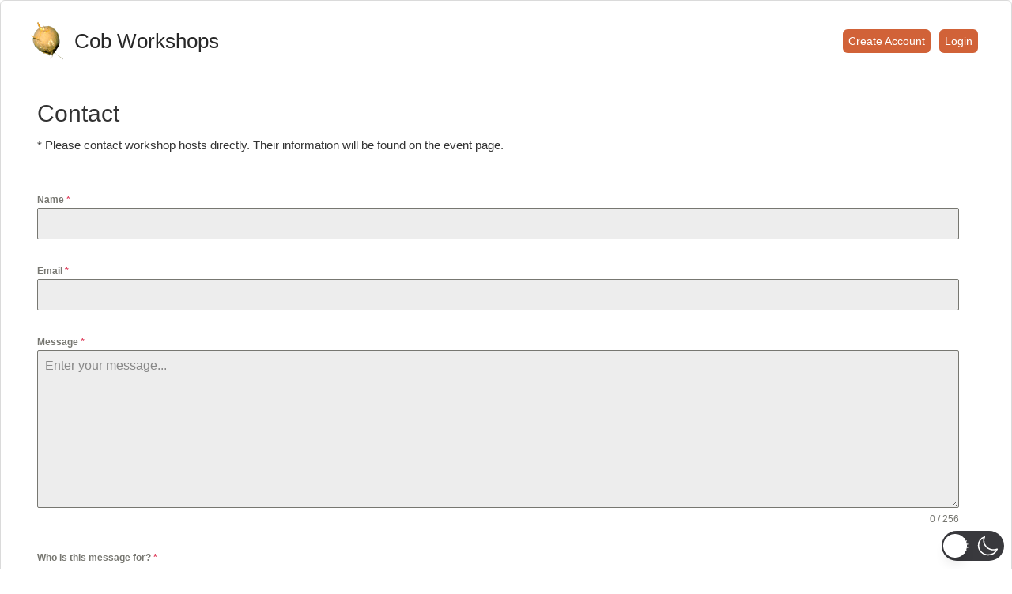

--- FILE ---
content_type: text/css
request_url: https://cobworkshops.org/wp-content/themes/cw/style.css
body_size: -21
content:
/*  
Theme Name: Cob Workshops 2013-2022
Theme URI: http://cobworkshops.org/
Description: 
Version: 2.2

.

*/

@import url(_css/base.css);
@import url(_css/menu.css);

/*@import url(_css/forms.css); @import url(_css/buddypress.css);
*/
/*@import url(_css/custom.css);*/
/*@import url(_css/editor-style.css);*/



--- FILE ---
content_type: text/css
request_url: https://cobworkshops.org/wp-content/uploads/forminator/9056_c99bb0ca01abd83909d0c8a715c3e0d7/css/style-9056.css?ver=1717274604
body_size: 2809
content:
#forminator-module-9056:not(.select2-dropdown) {
		padding-top: 0;
		padding-right: 0;
		padding-bottom: 0;
		padding-left: 0;
	}


	#forminator-module-9056 {
		border-width: 0;
		border-style: none;
		border-radius: 0;
		-moz-border-radius: 0;
		-webkit-border-radius: 0;
	}


	#forminator-module-9056 {
		border-color: rgba(0,0,0,0);
		background-color: rgba(0,0,0,0);
	}

#forminator-module-9056 .forminator-pagination-footer .forminator-button-paypal {
			flex: 1;
	}
#forminator-module-9056 .forminator-button-paypal > .paypal-buttons {
		}
	.forminator-ui#forminator-module-9056.forminator-design--default .forminator-response-message,
	.forminator-ui#forminator-module-9056.forminator-design--default .forminator-response-message p {
		font-size: 15px;
		font-family: inherit;
		font-weight: 400;
	}


	.forminator-ui#forminator-module-9056.forminator-design--default .forminator-response-message.forminator-error {
		background-color: #F9E4E8;
		box-shadow: inset 2px 0 0 0 #E04562;
		-moz-box-shadow: inset 2px 0 0 0 #E04562;
		-webkit-box-shadow: inset 2px 0 0 0 #E04562;
	}

	.forminator-ui#forminator-module-9056.forminator-design--default .forminator-response-message.forminator-error:hover,
	.forminator-ui#forminator-module-9056.forminator-design--default .forminator-response-message.forminator-error:focus,
	.forminator-ui#forminator-module-9056.forminator-design--default .forminator-response-message.forminator-error:active {
		box-shadow: inset 2px 0 0 0 #E04562;
		-moz-box-shadow: inset 2px 0 0 0 #E04562;
		-webkit-box-shadow: inset 2px 0 0 0 #E04562;
	}

	.forminator-ui#forminator-module-9056.forminator-design--default .forminator-response-message.forminator-error,
	.forminator-ui#forminator-module-9056.forminator-design--default .forminator-response-message.forminator-error p {
		color: #333333;
	}


	.forminator-ui#forminator-module-9056.forminator-design--default .forminator-response-message.forminator-success {
		background-color: #BCEEE6;
		box-shadow: inset 2px 0 0 0 #1ABCA1;
		-moz-box-shadow: inset 2px 0 0 0 #1ABCA1;
		-webkit-box-shadow: inset 2px 0 0 0 #1ABCA1;
	}

	.forminator-ui#forminator-module-9056.forminator-design--default .forminator-response-message.forminator-success:hover,
	.forminator-ui#forminator-module-9056.forminator-design--default .forminator-response-message.forminator-success:focus,
	.forminator-ui#forminator-module-9056.forminator-design--default .forminator-response-message.forminator-success:active {
		box-shadow: inset 2px 0 0 0 #1ABCA1;
		-moz-box-shadow: inset 2px 0 0 0 #1ABCA1;
		-webkit-box-shadow: inset 2px 0 0 0 #1ABCA1;
	}

	.forminator-ui#forminator-module-9056.forminator-design--default .forminator-response-message.forminator-success,
	.forminator-ui#forminator-module-9056.forminator-design--default .forminator-response-message.forminator-success p {
		color: #333333;
	}


	.forminator-ui#forminator-module-9056.forminator-design--default .forminator-response-message.forminator-loading {
		background-color: #F8F8F8;
	}

	.forminator-ui#forminator-module-9056.forminator-design--default .forminator-response-message.forminator-loading,
	.forminator-ui#forminator-module-9056.forminator-design--default .forminator-response-message.forminator-loading p {
		color: #666666;
	}


	.forminator-ui#forminator-module-9056.forminator-design--default .forminator-title {
		font-size: 45px;
		font-family: inherit;
		font-weight: 400;
		text-align: left;
	}

	.forminator-ui#forminator-module-9056.forminator-design--default .forminator-subtitle {
		font-size: 18px;
		font-family: inherit;
		font-weight: 400;
		text-align: left;
	}


	.forminator-ui#forminator-module-9056.forminator-design--default .forminator-title {
		color: #333333;
	}

	.forminator-ui#forminator-module-9056.forminator-design--default .forminator-subtitle {
		color: #333333;
	}


	.forminator-ui#forminator-module-9056.forminator-design--default .forminator-label {
		font-size: 12px;
		font-family: inherit;
		font-weight: 700;
	}


	.forminator-ui#forminator-module-9056.forminator-design--default .forminator-label {
		color: #777771;
	}

	.forminator-ui#forminator-module-9056.forminator-design--default .forminator-label .forminator-required {
		color: #E04562;
	}


	.forminator-ui#forminator-module-9056.forminator-design--default .forminator-description-password {
		display: block;
	}

	.forminator-ui#forminator-module-9056.forminator-design--default .forminator-description,
	.forminator-ui#forminator-module-9056.forminator-design--default .forminator-description p {
		font-size: 12px;
		font-family: inherit;
		font-weight: 400;
	}

	.forminator-ui#forminator-module-9056.forminator-design--default .forminator-description a,
	.forminator-ui#forminator-module-9056.forminator-design--default .forminator-description a:hover,
	.forminator-ui#forminator-module-9056.forminator-design--default .forminator-description a:focus,
	.forminator-ui#forminator-module-9056.forminator-design--default .forminator-description a:active {
		box-shadow: none;
		text-decoration: none;
	}

	.forminator-ui#forminator-module-9056.forminator-design--default .forminator-description p {
		margin: 0;
		padding: 0;
		border: 0;
	}


	.forminator-ui#forminator-module-9056.forminator-design--default .forminator-description,
	.forminator-ui#forminator-module-9056.forminator-design--default .forminator-description p {
		color: #777771;
	}

	.forminator-ui#forminator-module-9056.forminator-design--default .forminator-description a {
		color: #17A8E3;
	}

	.forminator-ui#forminator-module-9056.forminator-design--default .forminator-description a:hover {
		color: #008FCA;
	}

	.forminator-ui#forminator-module-9056.forminator-design--default .forminator-description a:active {
		color: #008FCA;
	}


	.forminator-ui#forminator-module-9056.forminator-design--default .forminator-error-message {
		font-size: 12px;
		font-family: inherit;
		font-weight: 500;
	}


	.forminator-ui#forminator-module-9056.forminator-design--default .forminator-error-message {
		background-color: #F9E4E8;
		color: #E04562;
	}


	.forminator-ui#forminator-module-9056.forminator-design--default .forminator-input,
	.forminator-ui#forminator-module-9056.forminator-design--default .forminator-input input {
		font-size: 16px;
		font-family: inherit;
		font-weight: 400;
	}


	.forminator-ui#forminator-module-9056.forminator-design--default .forminator-input,
	.forminator-ui#forminator-module-9056.forminator-design--default .forminator-input:hover,
	.forminator-ui#forminator-module-9056.forminator-design--default .forminator-input:focus,
	.forminator-ui#forminator-module-9056.forminator-design--default .forminator-input:active {
		border-color: #777771;
		background-color: #EDEDED;
		color: #000000;
	}

	.forminator-ui#forminator-module-9056.forminator-design--default .forminator-input:disabled,
	.forminator-ui#forminator-module-9056.forminator-design--default .forminator-calculation:disabled {
		-webkit-text-fill-color: #000000;
		opacity: 1;
	}

	.forminator-ui#forminator-module-9056.forminator-design--default .forminator-input input,
	.forminator-ui#forminator-module-9056.forminator-design--default .forminator-input input:hover,
	.forminator-ui#forminator-module-9056.forminator-design--default .forminator-input input:focus,
	.forminator-ui#forminator-module-9056.forminator-design--default .forminator-input input:active {
		color: #000000;
	}

	.forminator-ui#forminator-module-9056.forminator-design--default .forminator-input::placeholder {
		color: #888888;
	}

	.forminator-ui#forminator-module-9056.forminator-design--default .forminator-input:-moz-placeholder {
		color: #888888;
	}

	.forminator-ui#forminator-module-9056.forminator-design--default .forminator-input::-moz-placeholder {
		color: #888888;
	}

	.forminator-ui#forminator-module-9056.forminator-design--default .forminator-input:-ms-input-placeholder {
		color: #888888;
	}

	.forminator-ui#forminator-module-9056.forminator-design--default .forminator-input::-webkit-input-placeholder {
		color: #888888;
	}

	.forminator-ui#forminator-module-9056.forminator-design--default .forminator-is_hover .forminator-input {
		border-color: #17A8E3;
		background-color: #E6E6E6;
	}

	.forminator-ui#forminator-module-9056.forminator-design--default .forminator-is_active .forminator-input {
		border-color: #17A8E3;
		background-color: #E6E6E6;
	}

	.forminator-ui#forminator-module-9056.forminator-design--default .forminator-has_error .forminator-input {
		border-color: #E04562;
	}

	.forminator-ui#forminator-module-9056.forminator-design--default .forminator-input-with-icon [class*="forminator-icon-"] {
		color: #777771;
	}

	.forminator-ui#forminator-module-9056.forminator-design--default .forminator-is_active .forminator-input-with-icon [class*="forminator-icon-"] {
		color: #17A8E3;
	}


	.forminator-ui#forminator-module-9056.forminator-design--default .forminator-suffix {
		font-size: 16px;
		font-family: inherit;
		font-weight: 500;
	}


	.forminator-ui#forminator-module-9056.forminator-design--default .forminator-suffix {
		color: #000000;
	}


	.forminator-ui#forminator-module-9056.forminator-design--default .forminator-prefix {
		font-size: 16px;
		font-family: inherit;
		font-weight: 500;
	}


	.forminator-ui#forminator-module-9056.forminator-design--default .forminator-prefix {
		color: #000000;
	}

    
    #forminator-module-9056 .forminator-field .forminator-radio .forminator-radio-image span,
    #forminator-module-9056 .forminator-field .forminator-checkbox .forminator-checkbox-image span {
                    width: 70px;
                    height: 70px;
            }


	.forminator-ui#forminator-module-9056.forminator-design--default .forminator-textarea {
		font-size: 16px;
		font-family: inherit;
		font-weight: 400;
	}


	.forminator-ui#forminator-module-9056.forminator-design--default .forminator-textarea,
	.forminator-ui#forminator-module-9056.forminator-design--default .forminator-textarea:hover,
	.forminator-ui#forminator-module-9056.forminator-design--default .forminator-textarea:focus,
	.forminator-ui#forminator-module-9056.forminator-design--default .forminator-textarea:active {
		border-color: #777771;
		background-color: #EDEDED;
		color: #000000;
	}

	.forminator-ui#forminator-module-9056.forminator-design--default .forminator-is_hover .forminator-textarea {
		border-color: #17A8E3;
		background-color: #E6E6E6;
	}

	.forminator-ui#forminator-module-9056.forminator-design--default .forminator-is_active .forminator-textarea {
		border-color: #17A8E3;
		background-color: #E6E6E6;
	}

	.forminator-ui#forminator-module-9056.forminator-design--default .forminator-has_error .forminator-textarea {
		border-color: #E04562;
	}

	.forminator-ui#forminator-module-9056.forminator-design--default .forminator-textarea::placeholder {
		color: #888888;
	}

	.forminator-ui#forminator-module-9056.forminator-design--default .forminator-textarea:-moz-placeholder {
		color: #888888;
	}

	.forminator-ui#forminator-module-9056.forminator-design--default .forminator-textarea::-moz-placeholder {
		color: #888888;
	}

	.forminator-ui#forminator-module-9056.forminator-design--default .forminator-textarea:-ms-input-placeholder {
		color: #888888;
	}

	.forminator-ui#forminator-module-9056.forminator-design--default .forminator-textarea::-webkit-input-placeholder {
		color: #888888;
	}


	.forminator-ui#forminator-module-9056.forminator-design--default .forminator-radio {
		font-size: 14px;
		font-family: inherit;
		font-weight: 400;
	}


	.forminator-ui#forminator-module-9056.forminator-design--default .forminator-radio {
		color: #000000;
	}

	.forminator-ui#forminator-module-9056.forminator-design--default .forminator-radio .forminator-radio-bullet,
	.forminator-ui#forminator-module-9056.forminator-design--default .forminator-radio .forminator-radio-image {
		border-color: #777771;
		background-color: #EDEDED;
	}

	.forminator-ui#forminator-module-9056.forminator-design--default .forminator-radio .forminator-radio-bullet:before {
		background-color: #17A8E3;
	}

	.forminator-ui#forminator-module-9056.forminator-design--default .forminator-radio input:checked + .forminator-radio-bullet {
		border-color: #17A8E3;
		background-color: #EDEDED;
	}

	.forminator-ui#forminator-module-9056.forminator-design--default .forminator-radio:hover .forminator-radio-image,
	.forminator-ui#forminator-module-9056.forminator-design--default .forminator-radio input:checked ~ .forminator-radio-image {
		border-color: #17A8E3;
		background-color: #E1F6FF;
	}

	.forminator-ui#forminator-module-9056.forminator-design--default .forminator-has_error .forminator-radio .forminator-radio-bullet {
		border-color: #E04562;
	}


	.forminator-ui#forminator-module-9056.forminator-design--default .forminator-checkbox,
	.forminator-ui#forminator-module-9056.forminator-design--default .forminator-checkbox__label,
	.forminator-ui#forminator-module-9056.forminator-design--default .forminator-checkbox__label p {
		font-size: 14px;
		font-family: inherit;
		font-weight: 400;
	}


	.forminator-ui#forminator-module-9056.forminator-design--default .forminator-checkbox,
	.forminator-ui#forminator-module-9056.forminator-design--default .forminator-checkbox__label,
	.forminator-ui#forminator-module-9056.forminator-design--default .forminator-checkbox__label p {
		color: #000000;
	}

	.forminator-ui#forminator-module-9056.forminator-design--default .forminator-checkbox .forminator-checkbox-box {
		border-color: #777771;
		background-color: #EDEDED;
		color: #17A8E3;
	}

	.forminator-ui#forminator-module-9056.forminator-design--default .forminator-checkbox .forminator-checkbox-image {
		border-color: #777771;
		background-color: #EDEDED;
	}

	.forminator-ui#forminator-module-9056.forminator-design--default .forminator-checkbox input:checked + .forminator-checkbox-box {
		border-color: #17A8E3;
		background-color: #EDEDED;
	}

	.forminator-ui#forminator-module-9056.forminator-design--default .forminator-checkbox:hover .forminator-checkbox-image,
	.forminator-ui#forminator-module-9056.forminator-design--default .forminator-checkbox input:checked ~ .forminator-checkbox-image {
		border-color: #17A8E3;
		background-color: #E1F6FF;
	}

	.forminator-ui#forminator-module-9056.forminator-design--default .forminator-has_error .forminator-checkbox .forminator-checkbox-box {
		border-color: #E04562;
	}

	@media screen and ( max-width: 782px ) {
		.forminator-ui#forminator-module-9056.forminator-design--default .forminator-checkbox:hover .forminator-checkbox-image {
			border-color: #777771;
			background-color: #EDEDED;
		}
	}


	.forminator-ui#forminator-module-9056.forminator-design--default .forminator-consent,
	.forminator-ui#forminator-module-9056.forminator-design--default .forminator-consent__label,
	.forminator-ui#forminator-module-9056.forminator-design--default .forminator-consent__label p {
		color: #000000;
	}

	.forminator-ui#forminator-module-9056.forminator-design--default .forminator-consent .forminator-checkbox-box {
		border-color: #777771;
		background-color: #EDEDED;
		color: #17A8E3;
	}

	.forminator-ui#forminator-module-9056.forminator-design--default .forminator-consent input:checked + .forminator-checkbox-box {
		border-color: #17A8E3;
		background-color: #EDEDED;
	}

	.forminator-ui#forminator-module-9056.forminator-design--default .forminator-has_error .forminator-consent .forminator-checkbox-box {
		border-color: #E04562;
	}


	.forminator-ui#forminator-module-9056.forminator-design--default select.forminator-select2 + .forminator-select .selection .select2-selection--single[role="combobox"] .select2-selection__rendered {
		font-size: 16px;
		line-height: 22px;
		font-weight: 400;
	}


	.forminator-ui#forminator-module-9056.forminator-design--default .forminator-select2 + .forminator-select .selection .select2-selection--single[role="combobox"] {
		border-color: #777771;
		background-color: #EDEDED;
	}

	.forminator-ui#forminator-module-9056.forminator-design--default .forminator-select2 + .forminator-select .selection .select2-selection--single[role="combobox"] .select2-selection__rendered {
		color: #000000;
	}

	.forminator-ui#forminator-module-9056.forminator-design--default .forminator-select2 + .forminator-select .selection .select2-selection--single[role="combobox"] .select2-selection__arrow {
		color: #777771;
	}

	.forminator-ui#forminator-module-9056.forminator-design--default .forminator-select2 + .forminator-select .selection .select2-selection--single[role="combobox"]:hover {
		border-color: #17A8E3;
		background-color: #E6E6E6;
	}

	.forminator-ui#forminator-module-9056.forminator-design--default .forminator-select2 + .forminator-select .selection .select2-selection--single[role="combobox"]:hover .select2-selection__rendered {
		color: #000000;
	}

	.forminator-ui#forminator-module-9056.forminator-design--default .forminator-select2 + .forminator-select .selection .select2-selection--single[role="combobox"]:hover .select2-selection__arrow {
		color: #17A8E3;
	}

	.forminator-ui#forminator-module-9056.forminator-design--default .forminator-select2 + .forminator-select.select2-container--open .selection .select2-selection--single[role="combobox"] {
		border-color: #17A8E3;
		background-color: #E6E6E6;
	}

	.forminator-ui#forminator-module-9056.forminator-design--default .forminator-select2 + .forminator-select.select2-container--open .selection .select2-selection--single[role="combobox"] .select2-selection__rendered {
		color: #000000;
	}

	.forminator-ui#forminator-module-9056.forminator-design--default .forminator-select2 + .forminator-select.select2-container--open .selection .select2-selection--single[role="combobox"] .select2-selection__arrow {
		color: #17A8E3;
	}

	.forminator-ui#forminator-module-9056.forminator-design--default .forminator-field.forminator-has_error .forminator-select2 + .forminator-select .selection .select2-selection--single[role="combobox"] {
		border-color: #E04562;
	}


	.forminator-select-dropdown-container--open .forminator-custom-form-9056.forminator-dropdown--default .select2-search input {
		font-size: 16px;
		font-weight: 400;
	}

	.forminator-select-dropdown-container--open .forminator-custom-form-9056.forminator-dropdown--default .select2-results .select2-results__options .select2-results__option {
		font-size: 16px;
		font-weight: 400;
	}


	.forminator-select-dropdown-container--open .forminator-custom-form-9056.forminator-dropdown--default {
		border-color: #17A8E3;
		background-color: #E6E6E6;
	}

	.forminator-select-dropdown-container--open .forminator-custom-form-9056.forminator-dropdown--default .select2-results .select2-results__options .select2-results__option {
		color: #777771;
	}

	.forminator-select-dropdown-container--open .forminator-custom-form-9056.forminator-dropdown--default .select2-results .select2-results__options .select2-results__option:not(.select2-results__option--selected).select2-results__option--highlighted {
		background-color: #DDDDDD;
		color: #000000;
	}

	.forminator-select-dropdown-container--open .forminator-custom-form-9056.forminator-dropdown--default .select2-results .select2-results__options .select2-results__option.select2-results__option--selected {
		background-color: #17A8E3;
		color: #FFFFFF;
	}

	.forminator-select-dropdown-container--open .forminator-custom-form-9056.forminator-dropdown--default .select2-search input,
	.forminator-select-dropdown-container--open .forminator-custom-form-9056.forminator-dropdown--default .select2-search input:focus,
	.forminator-select-dropdown-container--open .forminator-custom-form-9056.forminator-dropdown--default .select2-search input:hover {
		border-color: #17A8E3;
		background-color: #FFFFFF;
		color: #000000;
	}


	.forminator-ui#forminator-module-9056.forminator-design--default .forminator-multiselect .forminator-option {
		font-size: 16px;
		font-family: inherit;
		font-weight: 400;
	}


	.forminator-ui#forminator-module-9056.forminator-design--default .forminator-multiselect {
		border-color: #777771;
		background-color: #E6E6E6;
	}

	.forminator-ui#forminator-module-9056.forminator-design--default .forminator-has_error .forminator-multiselect {
		border-color: #E04562;
	}

	.forminator-ui#forminator-module-9056.forminator-design--default .forminator-multiselect .forminator-option {
		color: #777771;
	}

	.forminator-ui#forminator-module-9056.forminator-design--default .forminator-multiselect .forminator-option:hover {
		background-color: #DDDDDD;
		color: #000000;
	}

	.forminator-ui#forminator-module-9056.forminator-design--default .forminator-multiselect .forminator-option.forminator-is_checked {
		background-color: #17A8E3;
		color: #FFFFFF;
	}


	.forminator-custom-form-9056.forminator-calendar--default {
		font-family: inherit;
	}


	.forminator-custom-form-9056.forminator-calendar--default:before {
		border-color: #17A8E3;
		background-color: #E6E6E6;
	}

	.forminator-custom-form-9056.forminator-calendar--default .ui-datepicker-header .ui-corner-all {
		background-color: #17A8E3;
		color: #FFFFFF;
	}

	.forminator-custom-form-9056.forminator-calendar--default .ui-datepicker-header .ui-datepicker-title select {
		border-color: #BBBBBB;
		background-color: #FFFFFF;
		color: #777771;
	}

	.forminator-custom-form-9056.forminator-calendar--default .ui-datepicker-calendar thead th {
		color: #333333;
	}

	.forminator-custom-form-9056.forminator-calendar--default .ui-datepicker-calendar tbody td a.ui-state-default,
	.forminator-custom-form-9056.forminator-calendar--default .ui-datepicker-calendar tbody td.ui-state-disabled span {
		border-color: #E6E6E6;
		background-color: #E6E6E6;
		color: #777771;
	}

	.forminator-custom-form-9056.forminator-calendar--default .ui-datepicker-calendar tbody td a.ui-state-default:hover,
	.forminator-custom-form-9056.forminator-calendar--default .ui-datepicker-calendar tbody td a.ui-state-default.ui-state-hover {
		border-color: #DDDDDD;
		background-color: #DDDDDD;
		color: #777771;
	}

	.forminator-custom-form-9056.forminator-calendar--default .ui-datepicker-calendar tbody td a.ui-state-default:active,
	.forminator-custom-form-9056.forminator-calendar--default .ui-datepicker-calendar tbody td a.ui-state-default.ui-state-active {
		border-color: #17A8E3;
		background-color: #17A8E3;
		color: #FFFFFF;
	}

	.forminator-custom-form-9056.forminator-calendar--default .ui-datepicker-calendar tbody td a.ui-state-default.ui-state-highlight {
		border-color: #17A8E3;
		background-color: #C8DEE7;
		color: #17A8E3;
	}

	.forminator-custom-form-9056.forminator-calendar--default .ui-datepicker-calendar tbody td a.ui-state-default.ui-state-highlight:active,
	.forminator-custom-form-9056.forminator-calendar--default .ui-datepicker-calendar tbody td a.ui-state-default.ui-state-highlight.ui-state-active {
		border-color: #17A8E3;
		background-color: #17A8E3;
		color: #FFFFFF;
	}


	.forminator-ui#forminator-module-9056.forminator-design--default .forminator-button-upload {
		font-size: 14px;
		font-family: inherit;
		font-weight: 500;
	}

	.forminator-ui#forminator-module-9056.forminator-design--default .forminator-file-upload > span {
		font-size: 12px;
		font-family: inherit;
		font-weight: 500;
	}


	.forminator-ui#forminator-module-9056.forminator-design--default .forminator-button-upload {
		background-color: #1ABCA1;
		color: #FFFFFF;
	}

	.forminator-ui#forminator-module-9056.forminator-design--default .forminator-button-upload:hover {
		background-color: #159C85;
		color: #FFFFFF;
	}

	.forminator-ui#forminator-module-9056.forminator-design--default .forminator-button-upload:active {
		background-color: #159C85;
		color: #FFFFFF;
	}

	.forminator-ui#forminator-module-9056.forminator-design--default .forminator-file-upload > span {
		color: #777771;
	}

	.forminator-ui#forminator-module-9056.forminator-design--default .forminator-button-delete {
		background-color: rgba(0,0,0,0);
	}

	.forminator-ui#forminator-module-9056.forminator-design--default .forminator-button-delete:hover {
		background-color: #F9E4E8;
	}

	.forminator-ui#forminator-module-9056.forminator-design--default .forminator-button-delete:active {
		background-color: #F9E4E8;
	}

	.forminator-ui#forminator-module-9056.forminator-design--default .forminator-button-delete [class*="forminator-icon-"] {
		color: #E04562;
	}

	.forminator-ui#forminator-module-9056.forminator-design--default .forminator-button-delete:hover [class*="forminator-icon-"] {
		color: #E04562;
	}

	.forminator-ui#forminator-module-9056.forminator-design--default .forminator-button-delete:active [class*="forminator-icon-"] {
		color: #E04562;
	}


	/*
	====================
	MU Panel Font Styles
	====================
	*/

	/* STATE: Default */

	.forminator-ui#forminator-module-9056.forminator-design--default .forminator-multi-upload .forminator-multi-upload-message p {
		font-size: 13px;
		line-height: 1.7;
		font-weight: 400;
	}

	.forminator-ui#forminator-module-9056.forminator-design--default .forminator-multi-upload .forminator-multi-upload-message p a,
	.forminator-ui#forminator-module-9056.forminator-design--default .forminator-multi-upload .forminator-multi-upload-message p a:visited,
	.forminator-ui#forminator-module-9056.forminator-design--default .forminator-multi-upload .forminator-multi-upload-message p a:hover,
	.forminator-ui#forminator-module-9056.forminator-design--default .forminator-multi-upload .forminator-multi-upload-message p a:focus {
		font-weight: 700;
		text-decoration: underline;
	}

	/*
	====================
	MU File Font Styles
	====================
	*/

	/* STATE: Default */

	.forminator-ui#forminator-module-9056.forminator-design--default .forminator-uploaded-file .forminator-uploaded-file--title {
		font-size: 13px;
		line-height: 1.3;
		font-weight: 700;
	}

	.forminator-ui#forminator-module-9056.forminator-design--default .forminator-uploaded-file .forminator-uploaded-file--size {
		font-size: 12px;
		line-height: 1.4em;
		font-weight: 700;
	}


	/*
	====================
	MU Panel Color Styles
	====================
	*/

	/* STATE: Default */

	.forminator-ui#forminator-module-9056.forminator-design--default .forminator-multi-upload {
		cursor: pointer;
		border-color: #777771;
		background-color: #EDEDED;
		color: #777771;
	}

	.forminator-ui#forminator-module-9056.forminator-design--default .forminator-multi-upload .forminator-multi-upload-message p {
		color: #666666;
	}

	.forminator-ui#forminator-module-9056.forminator-design--default .forminator-multi-upload .forminator-multi-upload-message p a,
	.forminator-ui#forminator-module-9056.forminator-design--default .forminator-multi-upload .forminator-multi-upload-message p a:visited,
	.forminator-ui#forminator-module-9056.forminator-design--default .forminator-multi-upload .forminator-multi-upload-message p a:hover,
	.forminator-ui#forminator-module-9056.forminator-design--default .forminator-multi-upload .forminator-multi-upload-message p a:focus {
		color: #17A8E3;
	}

	/* STATE: Hover */

	.forminator-ui#forminator-module-9056.forminator-design--default .forminator-multi-upload:hover {
		border-color: #17A8E3;
		background-color: #E6E6E6;
		color: #777771;
	}

	/* STATE: Drag Over */

	.forminator-ui#forminator-module-9056.forminator-design--default .forminator-multi-upload.forminator-dragover {
		border-color: #17A8E3;
		background-color: #E1F6FF;
		color: #17A8E3;
	}

	/* STATE: Error */

	.forminator-ui#forminator-module-9056.forminator-design--default .forminator-has_error .forminator-multi-upload {
		border-color: #E04562;
		background-color: #EDEDED;
		color: #777771;
	}

	/*
	====================
	MU File Color Styles
	====================
	*/

	/* STATE: Default */

	.forminator-ui#forminator-module-9056.forminator-design--default .forminator-uploaded-file .forminator-uploaded-file--preview {
		border-color: #777771;
		background-color: #FFFFFF;
	}

	.forminator-ui#forminator-module-9056.forminator-design--default .forminator-uploaded-file .forminator-uploaded-file--preview [class*="forminator-icon-"] {
		color: #777771;
	}

	.forminator-ui#forminator-module-9056.forminator-design--default .forminator-uploaded-file .forminator-uploaded-file--title {
		color: #333333;
	}

	.forminator-ui#forminator-module-9056.forminator-design--default .forminator-uploaded-file .forminator-uploaded-file--size {
		color: #888888;
	}

	.forminator-ui#forminator-module-9056.forminator-design--default .forminator-uploaded-file .forminator-uploaded-file--size [class*="forminator-icon-"] {
		color: #888888;
	}

	/* Error */

	.forminator-ui#forminator-module-9056.forminator-design--default .forminator-uploaded-file.forminator-has_error .forminator-uploaded-file--image,
	.forminator-ui#forminator-module-9056.forminator-design--default .forminator-uploaded-file.forminator-has_error .forminator-uploaded-file--preview {
		border-color: #E04562;
		background-color: #FFFFFF;
	}

	.forminator-ui#forminator-module-9056.forminator-design--default .forminator-uploaded-file.forminator-has_error .forminator-uploaded-file--preview [class*="forminator-icon-"] {
		color: #777771;
	}

	.forminator-ui#forminator-module-9056.forminator-design--default .forminator-uploaded-file.forminator-has_error .forminator-uploaded-file--size [class*="forminator-icon-"] {
		color: #E04562;
	}


	/*
	====================
	Signature Font Styles
	====================
	*/

	/* STATE: Default */

	.forminator-ui#forminator-module-9056.forminator-design--default .forminator-signature .forminator-signature--placeholder {
		font-size: 16px;
		font-weight: 400;
	}


	/*
	====================
	Signature Colors
	====================
	*/

	/* STATE: Default */

	.forminator-ui#forminator-module-9056.forminator-design--default .forminator-signature {
		border-color: #777771;
		background-color: #EDEDED !important;
	}

	.forminator-ui#forminator-module-9056.forminator-design--default .forminator-signature .forminator-signature--placeholder {
		color: #888888;
	}

	/* STATE: Hover */

	.forminator-ui#forminator-module-9056.forminator-design--default .forminator-field-signature.forminator-is_hover .forminator-signature {
		border-color: #17A8E3;
		background-color: #E6E6E6 !important;
	}

	/* STATE: Error */

	.forminator-ui#forminator-module-9056.forminator-design--default .forminator-field-signature.forminator-has_error .forminator-signature {
		border-color: #E04562;
	}


	.forminator-ui#forminator-module-9056.forminator-design--default .forminator-button-submit {
		font-size: 14px;
		font-family: inherit;
		font-weight: 500;
	}


	.forminator-ui#forminator-module-9056.forminator-design--default .forminator-button-submit {
		background-color: #17A8E3;
		color: #FFFFFF;
	}

	.forminator-ui#forminator-module-9056.forminator-design--default .forminator-button-submit:hover {
		background-color: #008FCA;
		color: #FFFFFF;
	}

	.forminator-ui#forminator-module-9056.forminator-design--default .forminator-button-submit:active {
		background-color: #008FCA;
		color: #FFFFFF;
	}


	.forminator-ui#forminator-module-9056.forminator-design--default .forminator-pagination-steps .forminator-step .forminator-step-label {
		font-size: 12px;
		font-family: inherit;
		font-weight: 500;
	}


	.forminator-ui#forminator-module-9056.forminator-design--default .forminator-pagination-steps .forminator-break {
		background-color: #777771;
	}

	.forminator-ui#forminator-module-9056.forminator-design--default .forminator-pagination-steps .forminator-break:before {
		background-color: #17A8E3;
	}

	.forminator-ui#forminator-module-9056.forminator-design--default .forminator-pagination-steps .forminator-step .forminator-step-label {
		color: #17A8E3;
	}

	.forminator-ui#forminator-module-9056.forminator-design--default .forminator-pagination-steps .forminator-step .forminator-step-dot {
		border-color: #777771;
		background-color: #17A8E3;
	}

	.forminator-ui#forminator-module-9056.forminator-design--default .forminator-pagination-steps .forminator-step.forminator-current ~ .forminator-step .forminator-step-label {
		color: #777771;
	}

	.forminator-ui#forminator-module-9056.forminator-design--default .forminator-pagination-steps .forminator-step.forminator-current ~ .forminator-step .forminator-step-dot {
		border-color: #777771;
		background-color: #777771;
	}


	.forminator-ui#forminator-module-9056.forminator-design--default .forminator-pagination-progress .forminator-progress-label {
		font-size: 12px;
		font-family: inherit;
		font-weight: 500;
	}


	.forminator-ui#forminator-module-9056.forminator-design--default .forminator-pagination-progress .forminator-progress-label {
		color: #777771;
	}

	.forminator-ui#forminator-module-9056.forminator-design--default .forminator-pagination-progress .forminator-progress-bar {
		background-color: #E6E6E6;
	}

	.forminator-ui#forminator-module-9056.forminator-design--default .forminator-pagination-progress .forminator-progress-bar span {
		background-color: #17A8E3;
	}


	.forminator-ui#forminator-module-9056.forminator-design--default .forminator-button-back {
		font-size: 14px;
		font-family: inherit;
		font-weight: 500;
	}


	.forminator-ui#forminator-module-9056.forminator-design--default .forminator-button-back {
		background-color: #1ABCA1;
		color: #FFFFFF;
	}

	.forminator-ui#forminator-module-9056.forminator-design--default .forminator-button-back:hover {
		background-color: #159C85;
		color: #FFFFFF;
	}

	.forminator-ui#forminator-module-9056.forminator-design--default .forminator-button-back:active {
		background-color: #159C85;
		color: #FFFFFF;
	}


	.forminator-ui#forminator-module-9056.forminator-design--default .forminator-button-next {
		font-size: 14px;
		font-family: inherit;
		font-weight: 500;
	}


	.forminator-ui#forminator-module-9056.forminator-design--default .forminator-button-next {
		background-color: #1ABCA1;
		color: #FFFFFF;
	}

	.forminator-ui#forminator-module-9056.forminator-design--default .forminator-button-next:hover {
		background-color: #159C85;
		color: #FFFFFF;
	}

	.forminator-ui#forminator-module-9056.forminator-design--default .forminator-button-next:active {
		background-color: #159C85;
		color: #FFFFFF;
	}


	.forminator-ui#forminator-module-9056.forminator-design--default .forminator-repeater-field {
		background: rgba(248, 248, 248, 0.5);
		box-shadow: inset 5px 0px 0px rgba(221, 221, 221, 0.5);
	}

	.forminator-ui#forminator-module-9056.forminator-design--default .forminator-repeater-field .forminator-grouped-fields {
		border-bottom: 1px solid rgba(170, 170, 170, 0.5);
	}


.forminator-ui#forminator-module-9056.forminator-design--default .forminator-repeater-field .forminator-grouped-fields:last-child {
	border-bottom: unset;
}    
	.forminator-ui#forminator-module-9056.forminator-design--default .forminator-repeater-action-link,
	.forminator-ui#forminator-module-9056.forminator-design--default .forminator-repeater-action-button {
		font-size: 12px;
		font-family: inherit;
		font-weight: 500;
	}

	.forminator-ui#forminator-module-9056.forminator-design--default .forminator-repeater-action-icon {
		font-size: 18px;
	}


	.forminator-ui#forminator-module-9056.forminator-design--default .forminator-repeater-action-link {
		color: #17A8E3;
	}

	.forminator-ui#forminator-module-9056.forminator-design--default .forminator-repeater-action-link:hover,
	.forminator-ui#forminator-module-9056.forminator-design--default .forminator-repeater-action-link:active,
	.forminator-ui#forminator-module-9056.forminator-design--default .forminator-repeater-action-link:focus {
		color: #289DCC;
	}


	.forminator-ui#forminator-module-9056.forminator-design--default .forminator-repeater-action-icon {
		color: #888888;
	}

	.forminator-ui#forminator-module-9056.forminator-design--default .forminator-repeater-action-icon:hover,
	.forminator-ui#forminator-module-9056.forminator-design--default .forminator-repeater-action-icon:active {
		color: #666;
	}


	.forminator-ui#forminator-module-9056.forminator-design--default .forminator-repeater-action-button {
		background-color: #F8F8F8;
		color: #666666;
		border: 1px solid #AAAAAA;
	}

	.forminator-ui#forminator-module-9056.forminator-design--default .forminator-repeater-action-button:hover {
		background-color: #F1F1F1;
		color: #666666;
		border: 1px solid #AAAAAA;
	}

	.forminator-ui#forminator-module-9056.forminator-design--default .forminator-repeater-action-button:active {
		background-color: #EEEEEE;
		color: #333333;
		border: 1px solid #888888;
	}

	.forminator-ui#forminator-module-9056.forminator-design--default .forminator-repeater-action-button:disabled {
		background-color: transparent;
		color: #AAAAAA;
		border: 1px solid rgba(31, 31, 31, 0.12);
	}


	.forminator-ui#forminator-module-9056.forminator-design--default .StripeElement {
		padding: 9px;
		border-width: 1px;
		border-style: solid;
		border-color: #777771;
		border-radius: 2px;
		background-color: #EDEDED;
		color: #000000;
		transition: 0.2s ease;
	}

	.forminator-ui#forminator-module-9056.forminator-design--default .StripeElement:hover {
		border-color: #17A8E3;
		background-color: #E6E6E6;
	}

	.forminator-ui#forminator-module-9056.forminator-design--default .StripeElement--focus,
	.forminator-ui#forminator-module-9056.forminator-design--default .StripeElement--focus:hover {
		border-color: #17A8E3;
		background-color: #E6E6E6;
	}

	.forminator-ui#forminator-module-9056.forminator-design--default .StripeElement--invalid,
	.forminator-ui#forminator-module-9056.forminator-design--default .StripeElement--invalid:hover,
	.forminator-ui#forminator-module-9056.forminator-design--default .StripeElement--focus.StripeElement--invalid {
		border-color: #E04562;
	}